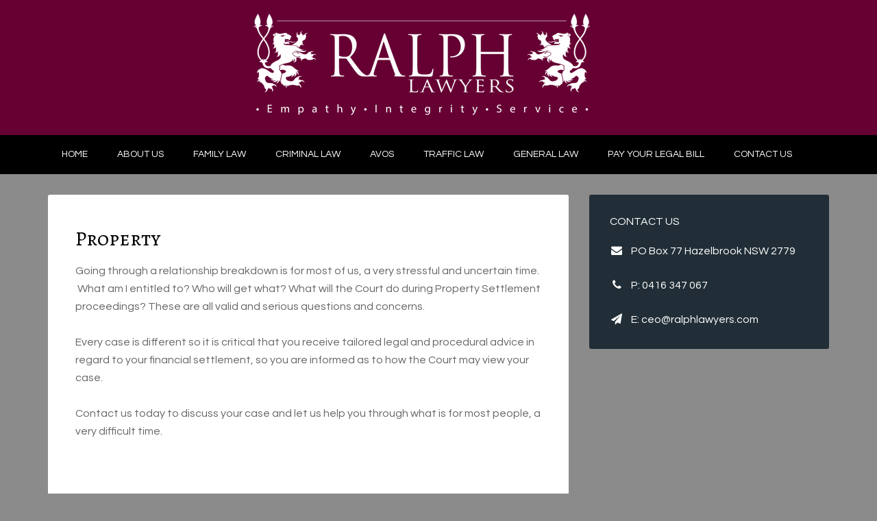

--- FILE ---
content_type: text/html; charset=UTF-8
request_url: https://ralphlawyers.com/property-settlement/
body_size: 6550
content:
<!DOCTYPE html>
<html lang="en-AU">
<head >
<meta charset="UTF-8" />
<meta name="viewport" content="width=device-width, initial-scale=1" />
<meta name='robots' content='index, follow, max-image-preview:large, max-snippet:-1, max-video-preview:-1' />
	<style>img:is([sizes="auto" i], [sizes^="auto," i]) { contain-intrinsic-size: 3000px 1500px }</style>
	
			<style type="text/css">
				.slide-excerpt { width: 35%; }
				.slide-excerpt { bottom: 0; }
				.slide-excerpt { left: 0; }
				.flexslider { max-width: 1140px; max-height: 460px; }
				.slide-image { max-height: 460px; }
			</style>
			<style type="text/css">
				@media only screen
				and (min-device-width : 320px)
				and (max-device-width : 480px) {
					.slide-excerpt { display: none !important; }
				}
			</style> 
	<!-- This site is optimized with the Yoast SEO plugin v26.7 - https://yoast.com/wordpress/plugins/seo/ -->
	<title>Property - Ralph Lawyers</title>
	<link rel="canonical" href="https://ralphlawyers.com/property-settlement/" />
	<meta property="og:locale" content="en_US" />
	<meta property="og:type" content="article" />
	<meta property="og:title" content="Property - Ralph Lawyers" />
	<meta property="og:description" content="Going through a relationship breakdown is for most of us, a very stressful and uncertain time.  What am I entitled to? Who will get what? What will the Court do during Property Settlement proceedings? These are all valid and serious questions and concerns. Every case is different so it is critical that you receive tailored [&hellip;]" />
	<meta property="og:url" content="https://ralphlawyers.com/property-settlement/" />
	<meta property="og:site_name" content="Ralph Lawyers" />
	<meta property="article:modified_time" content="2018-06-01T03:17:39+00:00" />
	<meta name="twitter:label1" content="Est. reading time" />
	<meta name="twitter:data1" content="1 minute" />
	<script type="application/ld+json" class="yoast-schema-graph">{"@context":"https://schema.org","@graph":[{"@type":"WebPage","@id":"https://ralphlawyers.com/property-settlement/","url":"https://ralphlawyers.com/property-settlement/","name":"Property - Ralph Lawyers","isPartOf":{"@id":"https://ralphlawyers.com/#website"},"datePublished":"2015-02-09T23:09:21+00:00","dateModified":"2018-06-01T03:17:39+00:00","breadcrumb":{"@id":"https://ralphlawyers.com/property-settlement/#breadcrumb"},"inLanguage":"en-AU","potentialAction":[{"@type":"ReadAction","target":["https://ralphlawyers.com/property-settlement/"]}]},{"@type":"BreadcrumbList","@id":"https://ralphlawyers.com/property-settlement/#breadcrumb","itemListElement":[{"@type":"ListItem","position":1,"name":"Home","item":"https://ralphlawyers.com/"},{"@type":"ListItem","position":2,"name":"Property"}]},{"@type":"WebSite","@id":"https://ralphlawyers.com/#website","url":"https://ralphlawyers.com/","name":"Ralph Lawyers","description":"Ralph Lawyers can provide assistance for a range of legal matters including Family Law, Criminal, Traffic Law.","publisher":{"@id":"https://ralphlawyers.com/#organization"},"potentialAction":[{"@type":"SearchAction","target":{"@type":"EntryPoint","urlTemplate":"https://ralphlawyers.com/?s={search_term_string}"},"query-input":{"@type":"PropertyValueSpecification","valueRequired":true,"valueName":"search_term_string"}}],"inLanguage":"en-AU"},{"@type":"Organization","@id":"https://ralphlawyers.com/#organization","name":"Ralph Lawyers","url":"https://ralphlawyers.com/","logo":{"@type":"ImageObject","inLanguage":"en-AU","@id":"https://ralphlawyers.com/#/schema/logo/image/","url":"https://ralphlawyers.com/wp-content/uploads/2015/02/Ralph-Lawyers-LOGO1.png","contentUrl":"https://ralphlawyers.com/wp-content/uploads/2015/02/Ralph-Lawyers-LOGO1.png","width":2971,"height":856,"caption":"Ralph Lawyers"},"image":{"@id":"https://ralphlawyers.com/#/schema/logo/image/"}}]}</script>
	<!-- / Yoast SEO plugin. -->


<link rel='dns-prefetch' href='//fonts.googleapis.com' />
<link rel="alternate" type="application/rss+xml" title="Ralph Lawyers &raquo; Feed" href="https://ralphlawyers.com/feed/" />
<link rel="alternate" type="application/rss+xml" title="Ralph Lawyers &raquo; Comments Feed" href="https://ralphlawyers.com/comments/feed/" />
<script type="text/javascript">
/* <![CDATA[ */
window._wpemojiSettings = {"baseUrl":"https:\/\/s.w.org\/images\/core\/emoji\/16.0.1\/72x72\/","ext":".png","svgUrl":"https:\/\/s.w.org\/images\/core\/emoji\/16.0.1\/svg\/","svgExt":".svg","source":{"concatemoji":"https:\/\/ralphlawyers.com\/wp-includes\/js\/wp-emoji-release.min.js?ver=8943ba0464bf2ee97d4cfcac02e13da9"}};
/*! This file is auto-generated */
!function(s,n){var o,i,e;function c(e){try{var t={supportTests:e,timestamp:(new Date).valueOf()};sessionStorage.setItem(o,JSON.stringify(t))}catch(e){}}function p(e,t,n){e.clearRect(0,0,e.canvas.width,e.canvas.height),e.fillText(t,0,0);var t=new Uint32Array(e.getImageData(0,0,e.canvas.width,e.canvas.height).data),a=(e.clearRect(0,0,e.canvas.width,e.canvas.height),e.fillText(n,0,0),new Uint32Array(e.getImageData(0,0,e.canvas.width,e.canvas.height).data));return t.every(function(e,t){return e===a[t]})}function u(e,t){e.clearRect(0,0,e.canvas.width,e.canvas.height),e.fillText(t,0,0);for(var n=e.getImageData(16,16,1,1),a=0;a<n.data.length;a++)if(0!==n.data[a])return!1;return!0}function f(e,t,n,a){switch(t){case"flag":return n(e,"\ud83c\udff3\ufe0f\u200d\u26a7\ufe0f","\ud83c\udff3\ufe0f\u200b\u26a7\ufe0f")?!1:!n(e,"\ud83c\udde8\ud83c\uddf6","\ud83c\udde8\u200b\ud83c\uddf6")&&!n(e,"\ud83c\udff4\udb40\udc67\udb40\udc62\udb40\udc65\udb40\udc6e\udb40\udc67\udb40\udc7f","\ud83c\udff4\u200b\udb40\udc67\u200b\udb40\udc62\u200b\udb40\udc65\u200b\udb40\udc6e\u200b\udb40\udc67\u200b\udb40\udc7f");case"emoji":return!a(e,"\ud83e\udedf")}return!1}function g(e,t,n,a){var r="undefined"!=typeof WorkerGlobalScope&&self instanceof WorkerGlobalScope?new OffscreenCanvas(300,150):s.createElement("canvas"),o=r.getContext("2d",{willReadFrequently:!0}),i=(o.textBaseline="top",o.font="600 32px Arial",{});return e.forEach(function(e){i[e]=t(o,e,n,a)}),i}function t(e){var t=s.createElement("script");t.src=e,t.defer=!0,s.head.appendChild(t)}"undefined"!=typeof Promise&&(o="wpEmojiSettingsSupports",i=["flag","emoji"],n.supports={everything:!0,everythingExceptFlag:!0},e=new Promise(function(e){s.addEventListener("DOMContentLoaded",e,{once:!0})}),new Promise(function(t){var n=function(){try{var e=JSON.parse(sessionStorage.getItem(o));if("object"==typeof e&&"number"==typeof e.timestamp&&(new Date).valueOf()<e.timestamp+604800&&"object"==typeof e.supportTests)return e.supportTests}catch(e){}return null}();if(!n){if("undefined"!=typeof Worker&&"undefined"!=typeof OffscreenCanvas&&"undefined"!=typeof URL&&URL.createObjectURL&&"undefined"!=typeof Blob)try{var e="postMessage("+g.toString()+"("+[JSON.stringify(i),f.toString(),p.toString(),u.toString()].join(",")+"));",a=new Blob([e],{type:"text/javascript"}),r=new Worker(URL.createObjectURL(a),{name:"wpTestEmojiSupports"});return void(r.onmessage=function(e){c(n=e.data),r.terminate(),t(n)})}catch(e){}c(n=g(i,f,p,u))}t(n)}).then(function(e){for(var t in e)n.supports[t]=e[t],n.supports.everything=n.supports.everything&&n.supports[t],"flag"!==t&&(n.supports.everythingExceptFlag=n.supports.everythingExceptFlag&&n.supports[t]);n.supports.everythingExceptFlag=n.supports.everythingExceptFlag&&!n.supports.flag,n.DOMReady=!1,n.readyCallback=function(){n.DOMReady=!0}}).then(function(){return e}).then(function(){var e;n.supports.everything||(n.readyCallback(),(e=n.source||{}).concatemoji?t(e.concatemoji):e.wpemoji&&e.twemoji&&(t(e.twemoji),t(e.wpemoji)))}))}((window,document),window._wpemojiSettings);
/* ]]> */
</script>
<link rel='stylesheet' id='outreach-pro-theme-css' href='https://ralphlawyers.com/wp-content/themes/outreach-pro/style.css?ver=3.1' type='text/css' media='all' />
<style id='wp-emoji-styles-inline-css' type='text/css'>

	img.wp-smiley, img.emoji {
		display: inline !important;
		border: none !important;
		box-shadow: none !important;
		height: 1em !important;
		width: 1em !important;
		margin: 0 0.07em !important;
		vertical-align: -0.1em !important;
		background: none !important;
		padding: 0 !important;
	}
</style>
<link rel='stylesheet' id='googlefonts-css' href='https://fonts.googleapis.com/css?family=Questrial:400|Alegreya+SC:400,400italic,700,700italic&subset=latin' type='text/css' media='all' />
<link rel='stylesheet' id='dashicons-css' href='https://ralphlawyers.com/wp-includes/css/dashicons.min.css?ver=8943ba0464bf2ee97d4cfcac02e13da9' type='text/css' media='all' />
<link rel='stylesheet' id='google-fonts-css' href='//fonts.googleapis.com/css?family=Lato%3A400%2C700&#038;ver=3.1' type='text/css' media='all' />
<link rel='stylesheet' id='simple-social-icons-font-css' href='https://ralphlawyers.com/wp-content/plugins/simple-social-icons/css/style.css?ver=4.0.0' type='text/css' media='all' />
<link rel='stylesheet' id='slider_styles-css' href='https://ralphlawyers.com/wp-content/plugins/genesis-responsive-slider/assets/style.css?ver=1.0.1' type='text/css' media='all' />
<script type="text/javascript" src="https://ralphlawyers.com/wp-includes/js/jquery/jquery.min.js?ver=3.7.1" id="jquery-core-js"></script>
<script type="text/javascript" src="https://ralphlawyers.com/wp-includes/js/jquery/jquery-migrate.min.js?ver=3.4.1" id="jquery-migrate-js"></script>
<script type="text/javascript" src="https://ralphlawyers.com/wp-content/themes/outreach-pro/js/responsive-menu.js?ver=1.0.0" id="outreach-responsive-menu-js"></script>
<link rel="https://api.w.org/" href="https://ralphlawyers.com/wp-json/" /><link rel="alternate" title="JSON" type="application/json" href="https://ralphlawyers.com/wp-json/wp/v2/pages/372" /><link rel="EditURI" type="application/rsd+xml" title="RSD" href="https://ralphlawyers.com/xmlrpc.php?rsd" />
<link rel='shortlink' href='https://ralphlawyers.com/?p=372' />
<link rel="alternate" title="oEmbed (JSON)" type="application/json+oembed" href="https://ralphlawyers.com/wp-json/oembed/1.0/embed?url=https%3A%2F%2Fralphlawyers.com%2Fproperty-settlement%2F" />
<link rel="alternate" title="oEmbed (XML)" type="text/xml+oembed" href="https://ralphlawyers.com/wp-json/oembed/1.0/embed?url=https%3A%2F%2Fralphlawyers.com%2Fproperty-settlement%2F&#038;format=xml" />
<style type='text/css' media='screen'>
	body{ font-family:"Questrial", arial, sans-serif;}
	h4{ font-family:"Questrial", arial, sans-serif;}
	h5{ font-family:"Questrial", arial, sans-serif;}
	h6{ font-family:"Questrial", arial, sans-serif;}
	blockquote{ font-family:"Questrial", arial, sans-serif;}
	p{ font-family:"Questrial", arial, sans-serif;}
	li{ font-family:"Questrial", arial, sans-serif;}
	{font-family:"Questrial"!important;}
	h1{ font-family:"Alegreya SC", arial, sans-serif;}
	h2{ font-family:"Alegreya SC", arial, sans-serif;}
	h3{ font-family:"Alegreya SC", arial, sans-serif;}
	{font-family:"Alegreya SC"!important;}
</style>
<!-- fonts delivered by Wordpress Google Fonts, a plugin by Adrian3.com --><link href="//netdna.bootstrapcdn.com/font-awesome/4.1.0/css/font-awesome.min.css" rel="stylesheet"><style type="text/css" id="custom-background-css">
body.custom-background { background-color: #8b8b8b; }
</style>
	<link rel="icon" href="https://ralphlawyers.com/wp-content/uploads/2021/12/cropped-ralph-32x32.png" sizes="32x32" />
<link rel="icon" href="https://ralphlawyers.com/wp-content/uploads/2021/12/cropped-ralph-192x192.png" sizes="192x192" />
<link rel="apple-touch-icon" href="https://ralphlawyers.com/wp-content/uploads/2021/12/cropped-ralph-180x180.png" />
<meta name="msapplication-TileImage" content="https://ralphlawyers.com/wp-content/uploads/2021/12/cropped-ralph-270x270.png" />

<!-- My Custom CSS -->
<link rel='stylesheet' id='mccss_stylesheet' href='https://ralphlawyers.com/wp-content/uploads/my_custom_css/my_style.css?1688355302' type='text/css' media='all' />
<!-- My Custom CSS -->
</head>
<body class="wp-singular page-template-default page page-id-372 custom-background wp-theme-genesis wp-child-theme-outreach-pro custom-header content-sidebar genesis-breadcrumbs-hidden genesis-footer-widgets-visible"><div class="site-container"><header class="site-header"><div class="wrap"><div class="title-area"><div class="site-title"><a href="https://ralphlawyers.com/" title="Ralph Lawyers" style="text-indent:0;background:none"><img src="https://ralphlawyers.com/wp-content/uploads/2015/05/RalphLawyers_LOGO_White1.png" alt="Logo" /></a></div></div><div class="widget-area header-widget-area"><section id="wysiwyg_widgets_widget-13" class="widget widget_wysiwyg_widgets_widget"><div class="widget-wrap"><!-- Widget by WYSIWYG Widgets v2.3.10 - https://wordpress.org/plugins/wysiwyg-widgets/ --><!-- / WYSIWYG Widgets --></div></section>
</div></div></header><nav class="nav-primary" aria-label="Main"><div class="wrap"><ul id="menu-main-menu" class="menu genesis-nav-menu menu-primary"><li id="menu-item-343" class="menu-item menu-item-type-custom menu-item-object-custom menu-item-home menu-item-343"><a href="https://ralphlawyers.com/"><span >Home</span></a></li>
<li id="menu-item-294" class="menu-item menu-item-type-post_type menu-item-object-page menu-item-has-children menu-item-294"><a href="https://ralphlawyers.com/about/"><span >About Us</span></a>
<ul class="sub-menu">
	<li id="menu-item-358" class="menu-item menu-item-type-post_type menu-item-object-page menu-item-358"><a href="https://ralphlawyers.com/philosophy/"><span >Our Philosophy</span></a></li>
	<li id="menu-item-361" class="menu-item menu-item-type-post_type menu-item-object-page menu-item-361"><a href="https://ralphlawyers.com/people/"><span >Our People</span></a></li>
	<li id="menu-item-364" class="menu-item menu-item-type-post_type menu-item-object-page menu-item-364"><a href="https://ralphlawyers.com/client-testimonials/"><span >Client Testimonials</span></a></li>
	<li id="menu-item-457" class="menu-item menu-item-type-post_type menu-item-object-page menu-item-457"><a href="https://ralphlawyers.com/useful-links/"><span >Useful Links</span></a></li>
</ul>
</li>
<li id="menu-item-298" class="menu-item menu-item-type-post_type menu-item-object-page current-menu-ancestor current-menu-parent current_page_parent current_page_ancestor menu-item-has-children menu-item-298"><a href="https://ralphlawyers.com/divorce-family-law/"><span >Family Law</span></a>
<ul class="sub-menu">
	<li id="menu-item-379" class="menu-item menu-item-type-post_type menu-item-object-page menu-item-379"><a href="https://ralphlawyers.com/divorce/"><span >Divorce</span></a></li>
	<li id="menu-item-380" class="menu-item menu-item-type-post_type menu-item-object-page current-menu-item page_item page-item-372 current_page_item menu-item-380"><a href="https://ralphlawyers.com/property-settlement/" aria-current="page"><span >Property</span></a></li>
	<li id="menu-item-378" class="menu-item menu-item-type-post_type menu-item-object-page menu-item-378"><a href="https://ralphlawyers.com/childrens-orders/"><span >Children</span></a></li>
</ul>
</li>
<li id="menu-item-297" class="menu-item menu-item-type-post_type menu-item-object-page menu-item-has-children menu-item-297"><a href="https://ralphlawyers.com/criminal-law/"><span >Criminal Law</span></a>
<ul class="sub-menu">
	<li id="menu-item-392" class="menu-item menu-item-type-post_type menu-item-object-page menu-item-392"><a href="https://ralphlawyers.com/assault-personal-violence/"><span >Assault &amp; Personal Violence</span></a></li>
	<li id="menu-item-391" class="menu-item menu-item-type-post_type menu-item-object-page menu-item-391"><a href="https://ralphlawyers.com/drugs-alcohol/"><span >Drugs &amp; Alcohol</span></a></li>
	<li id="menu-item-390" class="menu-item menu-item-type-post_type menu-item-object-page menu-item-390"><a href="https://ralphlawyers.com/property-theft/"><span >Property &amp; Theft</span></a></li>
</ul>
</li>
<li id="menu-item-449" class="menu-item menu-item-type-post_type menu-item-object-page menu-item-has-children menu-item-449"><a href="https://ralphlawyers.com/avos/"><span >AVOs</span></a>
<ul class="sub-menu">
	<li id="menu-item-408" class="menu-item menu-item-type-post_type menu-item-object-page menu-item-408"><a href="https://ralphlawyers.com/domestic-violence-orders/"><span >Domestic Violence Orders</span></a></li>
	<li id="menu-item-407" class="menu-item menu-item-type-post_type menu-item-object-page menu-item-407"><a href="https://ralphlawyers.com/personal-violence-orders/"><span >Personal Violence Orders</span></a></li>
</ul>
</li>
<li id="menu-item-417" class="menu-item menu-item-type-post_type menu-item-object-page menu-item-has-children menu-item-417"><a href="https://ralphlawyers.com/traffic-law/"><span >Traffic Law</span></a>
<ul class="sub-menu">
	<li id="menu-item-405" class="menu-item menu-item-type-post_type menu-item-object-page menu-item-405"><a href="https://ralphlawyers.com/drink-driving/"><span >Drink &amp; Drug Related Driving</span></a></li>
	<li id="menu-item-406" class="menu-item menu-item-type-post_type menu-item-object-page menu-item-406"><a href="https://ralphlawyers.com/speeding/"><span >Speeding</span></a></li>
</ul>
</li>
<li id="menu-item-411" class="menu-item menu-item-type-post_type menu-item-object-page menu-item-has-children menu-item-411"><a href="https://ralphlawyers.com/general-law/"><span >General Law</span></a>
<ul class="sub-menu">
	<li id="menu-item-296" class="menu-item menu-item-type-post_type menu-item-object-page menu-item-296"><a href="https://ralphlawyers.com/court-representation/"><span >Court Representation</span></a></li>
	<li id="menu-item-424" class="menu-item menu-item-type-post_type menu-item-object-page menu-item-424"><a href="https://ralphlawyers.com/coronial/"><span >Coronial Law</span></a></li>
	<li id="menu-item-427" class="menu-item menu-item-type-post_type menu-item-object-page menu-item-427"><a href="https://ralphlawyers.com/employment/"><span >Employment Law</span></a></li>
	<li id="menu-item-430" class="menu-item menu-item-type-post_type menu-item-object-page menu-item-430"><a href="https://ralphlawyers.com/consumer-law/"><span >Commercial &amp; Consumer Law</span></a></li>
	<li id="menu-item-433" class="menu-item menu-item-type-post_type menu-item-object-page menu-item-433"><a href="https://ralphlawyers.com/wills/"><span >Wills</span></a></li>
	<li id="menu-item-436" class="menu-item menu-item-type-post_type menu-item-object-page menu-item-436"><a href="https://ralphlawyers.com/power-attorney/"><span >Power of Attorney</span></a></li>
	<li id="menu-item-439" class="menu-item menu-item-type-post_type menu-item-object-page menu-item-439"><a href="https://ralphlawyers.com/enduring-guardianship/"><span >Enduring Guardianship</span></a></li>
	<li id="menu-item-442" class="menu-item menu-item-type-post_type menu-item-object-page menu-item-442"><a href="https://ralphlawyers.com/advanced-healthcare-directive/"><span >Advanced Healthcare Directive</span></a></li>
</ul>
</li>
<li id="menu-item-612" class="menu-item menu-item-type-custom menu-item-object-custom menu-item-612"><a href="https://ralphlawyers.leapweb.com.au/paynow/"><span >Pay Your Legal Bill</span></a></li>
<li id="menu-item-295" class="menu-item menu-item-type-post_type menu-item-object-page menu-item-295"><a href="https://ralphlawyers.com/contact-us/"><span >Contact Us</span></a></li>
</ul></div></nav><div class="site-inner"><div class="wrap"><div class="content-sidebar-wrap"><main class="content"><article class="post-372 page type-page status-publish entry" aria-label="Property"><header class="entry-header"><h1 class="entry-title">Property</h1>
</header><div class="entry-content"><p>Going through a relationship breakdown is for most of us, a very stressful and uncertain time.  What am I entitled to? Who will get what? What will the Court do during Property Settlement proceedings? These are all valid and serious questions and concerns.</p>
<p>Every case is different so it is critical that you receive tailored legal and procedural advice in regard to your financial settlement, so you are informed as to how the Court may view your case.</p>
<p>Contact us today to discuss your case and let us help you through what is for most people, a very difficult time.</p>
</div></article></main><aside class="sidebar sidebar-primary widget-area" role="complementary" aria-label="Primary Sidebar"><section id="wysiwyg_widgets_widget-14" class="widget widget_wysiwyg_widgets_widget"><div class="widget-wrap"><!-- Widget by WYSIWYG Widgets v2.3.10 - https://wordpress.org/plugins/wysiwyg-widgets/ --><h4 class="widget-title widgettitle">Contact Us</h4>
<p><i class="fa fa-envelope fa-fw"></i>PO Box 77 Hazelbrook NSW 2779</p>
<p><i class="fa fa-phone fa-fw"></i>P: <a href="tel:0416347067">0416 347 067</a></p>
<p><i class="fa fa-paper-plane fa-fw"></i>E: <a href="/cdn-cgi/l/email-protection#f291979db280939e829a9e93858b978081dc919d9f"><span class="__cf_email__" data-cfemail="f291979db280939e829a9e93858b978081dc919d9f">[email&#160;protected]</span></a></p>
<!-- / WYSIWYG Widgets --></div></section>
</aside></div></div></div><div class="footer-widgets"><div class="wrap"><div class="widget-area footer-widgets-1 footer-widget-area"><section id="wysiwyg_widgets_widget-11" class="widget widget_wysiwyg_widgets_widget"><div class="widget-wrap"><!-- Widget by WYSIWYG Widgets v2.3.10 - https://wordpress.org/plugins/wysiwyg-widgets/ --><h4 class="widget-title widgettitle">Ralph Lawyers</h4>
<p style="text-align: justify">Here at Ralph Lawyers we have a compassionate approach toward our clients who are often dealing with some of the most difficult situations life can serve up.</p>
<p style="text-align: justify">Our team of dedicated legal professionals strive to provide a friendly, family oriented atmosphere in which our clients feel at ease in dealing with their situation, whatever it may be.</p>
<!-- / WYSIWYG Widgets --></div></section>
</div><div class="widget-area footer-widgets-2 footer-widget-area"><section id="wysiwyg_widgets_widget-9" class="widget widget_wysiwyg_widgets_widget"><div class="widget-wrap"><!-- Widget by WYSIWYG Widgets v2.3.10 - https://wordpress.org/plugins/wysiwyg-widgets/ --><h4 class="widget-title widgettitle">Why choose us?</h4>
<p>We are highly professional &amp; experienced</p>
<p>We care about our clients</p>
<p>We exceed our client&#8217;s expectations</p>
<p>We tailor our service to your needs</p>
<p>We provide ethical advice &amp; service delivery</p>
<!-- / WYSIWYG Widgets --></div></section>
</div><div class="widget-area footer-widgets-3 footer-widget-area"><section id="nav_menu-2" class="widget widget_nav_menu"><div class="widget-wrap"><h4 class="widget-title widgettitle">Our Services</h4>
<div class="menu-services-container"><ul id="menu-services" class="menu"><li id="menu-item-422" class="menu-item menu-item-type-post_type menu-item-object-page menu-item-422"><a href="https://ralphlawyers.com/divorce-family-law/">Family Law</a></li>
<li id="menu-item-345" class="menu-item menu-item-type-post_type menu-item-object-page menu-item-345"><a href="https://ralphlawyers.com/criminal-law/">Criminal Law</a></li>
<li id="menu-item-451" class="menu-item menu-item-type-post_type menu-item-object-page menu-item-451"><a href="https://ralphlawyers.com/avos/">AVOs</a></li>
<li id="menu-item-420" class="menu-item menu-item-type-post_type menu-item-object-page menu-item-420"><a href="https://ralphlawyers.com/traffic-law/">Traffic Law</a></li>
<li id="menu-item-421" class="menu-item menu-item-type-post_type menu-item-object-page menu-item-421"><a href="https://ralphlawyers.com/general-law/">General Law</a></li>
</ul></div></div></section>
</div><div class="widget-area footer-widgets-4 footer-widget-area"><section id="wysiwyg_widgets_widget-12" class="widget widget_wysiwyg_widgets_widget"><div class="widget-wrap"><!-- Widget by WYSIWYG Widgets v2.3.10 - https://wordpress.org/plugins/wysiwyg-widgets/ --><h4 class="widget-title widgettitle">Contact Us</h4>
<p><i class="fa fa-envelope fa-fw"></i>PO Box 77 Hazelbrook NSW 2779</p>
<p><i class="fa fa-phone fa-fw"></i>P: <a href="tel:0416347067">0416 347 067</a></p>
<p><i class="fa fa-paper-plane fa-fw"></i>E: <a href="/cdn-cgi/l/email-protection#1576707a55677479657d7974626c7067663b767a78"><span class="__cf_email__" data-cfemail="6e0d0b012e1c0f021e06020f19170b1c1d400d0103">[email&#160;protected]</span></a></p>
<!-- / WYSIWYG Widgets --></div></section>
</div></div></div><footer class="site-footer"><div class="wrap"><p>Copyright &#x000A9;&nbsp;2026 · Website hosting by <a href="https://liftlegal.com.au/" target="_blank" rel="noopener">Lift Legal Marketing</a> · <a rel="nofollow" href="https://ralphlawyers.com/wp-login.php">Log in</a></p></div></footer></div><script data-cfasync="false" src="/cdn-cgi/scripts/5c5dd728/cloudflare-static/email-decode.min.js"></script><script type="speculationrules">
{"prefetch":[{"source":"document","where":{"and":[{"href_matches":"\/*"},{"not":{"href_matches":["\/wp-*.php","\/wp-admin\/*","\/wp-content\/uploads\/*","\/wp-content\/*","\/wp-content\/plugins\/*","\/wp-content\/themes\/outreach-pro\/*","\/wp-content\/themes\/genesis\/*","\/*\\?(.+)"]}},{"not":{"selector_matches":"a[rel~=\"nofollow\"]"}},{"not":{"selector_matches":".no-prefetch, .no-prefetch a"}}]},"eagerness":"conservative"}]}
</script>
<script type='text/javascript'>jQuery(document).ready(function($) {$(".flexslider").flexslider({controlsContainer: "#genesis-responsive-slider",animation: "slide",directionNav: 0,controlNav: 0,animationDuration: 800,slideshowSpeed: 8000    });  });</script><style type="text/css" media="screen"></style><script type="text/javascript" src="https://ralphlawyers.com/wp-content/plugins/genesis-responsive-slider/assets/js/jquery.flexslider.js?ver=1.0.1" id="flexslider-js"></script>
</body></html>


--- FILE ---
content_type: text/css
request_url: https://ralphlawyers.com/wp-content/uploads/my_custom_css/my_style.css?1688355302
body_size: 1313
content:
/******* Do not edit this file *******/
/*
My Custom CSS - by Salvatore Noschese
aka L'AltroWeb - https://laltroweb.it/
/*
Saved: Jul 03 2023 | 01:35:02 (pm)
/*
/******* Do not edit this file *******/

/*--COLOURS AND BACKGROUNDS Colour 1: black #000; Colour 2: secondary purple #40032A; Colour 3: mid black; #212e37 --*/

/*--text colours --*/
body {background-color: #222; color: #666;}
a, #genesis-responsive-slider a.more-link {color: #666;}
a:hover {color: #800000;}
h1,h2,h3,h4,h5,h6 {color: #000;}
.entry-title {color: #000;}
.entry-title a {color: #000;}
a.more-link:hover {color: #800000; text-decoration:underline;}


/*--button & form colours --*/
input,select,textarea {	background-color: #fff;	color: #999;}
button,input[type="button"],input[type="reset"],input[type="submit"],.button,.entry-content .button {background-color: #000; color: #fff;}
button:hover,input:hover[type="button"],input:hover[type="reset"],input:hover[type="submit"],.button:hover,.entry-content .button:hover {background-color: #800000; color: #fff;}

/*--header & home page widgets colours --*/
.site-header {background-color: #660033; color: #fff; }
.site-title a {	color: #26388c;}
.site-title a:hover {color: #4b7ebb;}
.site-header .widget-area {color: #fff;}
.site-header .widget-area a {color: #26388c;}
.site-header .widget-area a:hover {color: #4b7ebb;}
.site-description {color: #4b7ebb;}
.home-bottom {background-color: #f0f2f6;}
.widget-title {color: #fff;}
.home-bottom .widget-title { color: #68b6da;}
.site-inner { background-color: #8b8b8b;}
/*--menu colours --*/
.nav-primary {background-color: #000;}
.nav-secondary {background-color: #000;}
.genesis-nav-menu {color: #fff;}
.genesis-nav-menu a {color: #fff;}
.genesis-nav-menu .current-menu-item > a, .genesis-nav-menu .sub-menu .current-menu-item > a:hover, .genesis-nav-menu a:hover, .genesis-nav-menu li:hover > a {background-color: #660033; border-color: #4b7ebb; color: #fff;}
.genesis-nav-menu .sub-menu {background-color: #68b6da;}
.genesis-nav-menu .sub-menu .current-menu-item > a {color: #fff;}
.genesis-nav-menu .sub-menu a {	background-color: #660033; color: #fff;}
.genesis-nav-menu .sub-menu a:hover {background-color:#660033; color: #fff;}
.outreach-pro-home .site-inner {background-color:#8b8b8b;}
/*--sidebar colours --*/
.sidebar {color: #fff;font-size:16px;}
.sidebar .widget {background-color: #212e37;}
.sidebar-primary a {color:#fff;}

/*--footer colours --*/
.footer-widgets {background-color: #660033;border-top: 1px solid rgba(0, 0, 0, 0.2);box-shadow: inset 0 1px rgba(255, 255, 255, 0.07);color:#fff;}
.footer-widgets h4.widget-title {color: #fff;}
.footer-widgets a {color: #fff;}
.site-footer {background-color: #212e37;color: #999;}
.site-footer a {color: #999;}
.site-footer a:hover {color: #4b7ebb;}

/*-- fonts & text --*/
body {font-size: 16px;}
h1 {font-size: 36px;}
h2 {font-size: 24px;}
h3 {font-size: 20px;}
h4 {font-size: 18px;}
h5 {font-size: 16px;}
input,select,textarea {font-size: 14px;	}
button, input[type="button"], input[type="reset"], input[type="submit"], .button, .entry-content .button {font-family: 'Open Sans', sans-serif;}
.entry-title {font-size: 30px; line-height: 1.6; font-weight: 400;}
.widget-title {	font-size: 16px;}
.site-header .widget-area h2 {color: #000; font-size: 32px;}
.featured-content .entry-title {font-size: 22px; line-height: 1.1; text-transform: uppercase; font-weight:400;}
.genesis-nav-menu {font-size: 14px; }
.genesis-nav-menu .sub-menu {font-size: 12px;}
.home-bottom .widget-title { font-weight: 700; font-size: 18px;}
.footer-widgets a:hover {text-decoration: underline;}
.site-footer {font-size: 12px;}
.word-wrap {word-wrap: break-word; -ms-word-break: break-all; word-break: break-word; }

/*-- spacing --*/
.more-link {display:block;}
.widget { margin-bottom: 20px;}
.site-header .title-area {padding: 0; margin:0; width: 555px;}
.site-header .widget-area {width: 400px; margin: 0 0 0 -150px;}
.site-header .widget-area {padding-top: 70px;}
.genesis-nav-menu a {padding: 18px 20px 18px;}  
.fa {margin-right:10px;}
.site-header .title-area {
  margin: 0 0 0 300px;}
.page-id-498 .entry-content iframe {height: 800px; border: 0; max-width: 100%;}  


.site-header .widget-area h2 {
    color: #fff;
    font-size: 32px;
}

/*--Ipad landscape--*/
@media only screen and (max-width: 1200px) {
.genesis-nav-menu { font-size: 13px;}
.genesis-nav-menu a {padding: 18px 20px 18px;} 
  .site-header .widget-area {padding-top: 20px;}
  .site-header .widget-area {width: 400px; margin: 0 0 0 0px;}
}
/*--Ipad portrait--*/
@media only screen and (max-width: 1023px) {
.site-header .title-area {display: block; float: none; width: 100%; margin: 0 auto; text-align: center;}
.site-header .widget-area {  width: 100%; float:none; margin: 0 auto;}

}
/*--Mobile screen landscape--*/
@media only screen and (max-width: 860px) {
.entry-content img.alignright {display: block; float: none; padding: 0; margin: 0;}
  .footer-widgets-2 {margin-left: 0;width:150px;}
   .sidebar-primary {width: 100%;}
.content-sidebar .content {width: 100%;}
  td {font-size:small;padding:0;}
  .widget p:last-child, .widget ol > li:last-child, .widget ul > li:last-child {font-size: small;}
  .genesis-nav-menu .sub-menu , .genesis-nav-menu .sub-menu a { width: 160px;}
}
/*--Mobile screen portrait--*/
@media only screen and (max-width: 480px) {
  .genesis-nav-menu .sub-menu , .genesis-nav-menu .sub-menu a { width: 160px;}
}